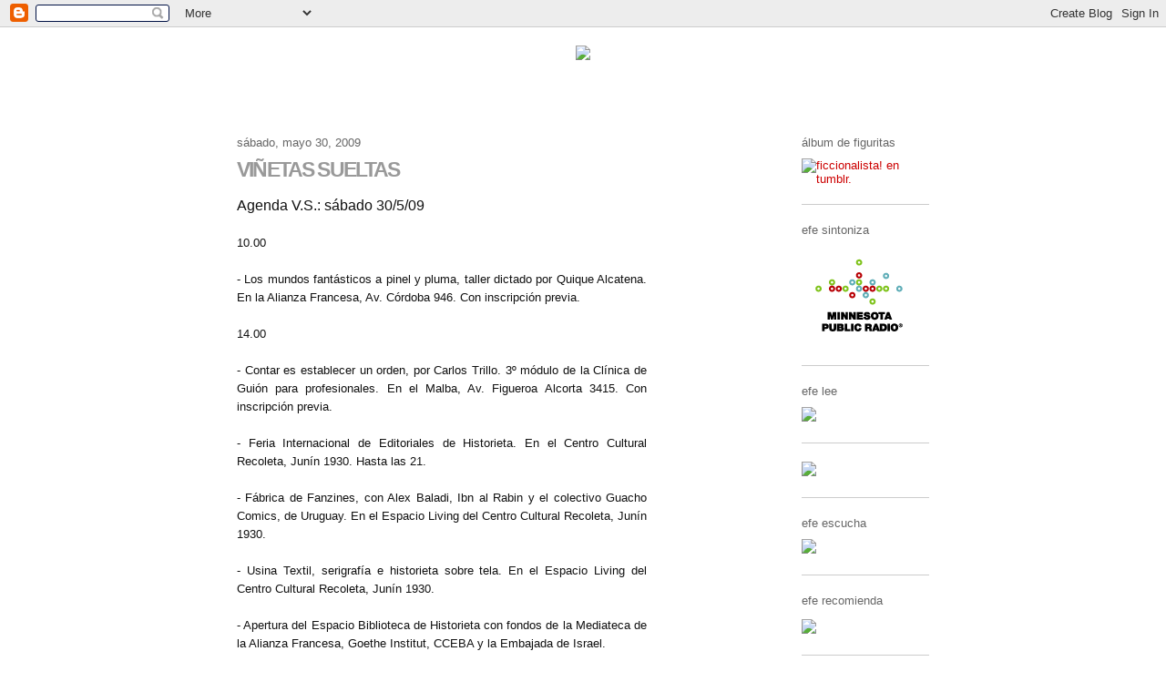

--- FILE ---
content_type: text/html; charset=UTF-8
request_url: https://ficcionalista.blogspot.com/2009/05/
body_size: 12905
content:
<!DOCTYPE html PUBLIC "-//W3C//DTD XHTML 1.0 Strict//EN" "http://www.w3.org/TR/xhtml1/DTD/xhtml1-strict.dtd">

<html xmlns="http://www.w3.org/1999/xhtml" xml:lang="es" lang="es">
<head>
  <title>ficcionalista!: mayo 2009</title>
<link rel="shortcut icon" href="http://sites.google.com/site/ficcionalista/myicon.png" />



  <script type="text/javascript">(function() { (function(){function b(g){this.t={};this.tick=function(h,m,f){var n=f!=void 0?f:(new Date).getTime();this.t[h]=[n,m];if(f==void 0)try{window.console.timeStamp("CSI/"+h)}catch(q){}};this.getStartTickTime=function(){return this.t.start[0]};this.tick("start",null,g)}var a;if(window.performance)var e=(a=window.performance.timing)&&a.responseStart;var p=e>0?new b(e):new b;window.jstiming={Timer:b,load:p};if(a){var c=a.navigationStart;c>0&&e>=c&&(window.jstiming.srt=e-c)}if(a){var d=window.jstiming.load;
c>0&&e>=c&&(d.tick("_wtsrt",void 0,c),d.tick("wtsrt_","_wtsrt",e),d.tick("tbsd_","wtsrt_"))}try{a=null,window.chrome&&window.chrome.csi&&(a=Math.floor(window.chrome.csi().pageT),d&&c>0&&(d.tick("_tbnd",void 0,window.chrome.csi().startE),d.tick("tbnd_","_tbnd",c))),a==null&&window.gtbExternal&&(a=window.gtbExternal.pageT()),a==null&&window.external&&(a=window.external.pageT,d&&c>0&&(d.tick("_tbnd",void 0,window.external.startE),d.tick("tbnd_","_tbnd",c))),a&&(window.jstiming.pt=a)}catch(g){}})();window.tickAboveFold=function(b){var a=0;if(b.offsetParent){do a+=b.offsetTop;while(b=b.offsetParent)}b=a;b<=750&&window.jstiming.load.tick("aft")};var k=!1;function l(){k||(k=!0,window.jstiming.load.tick("firstScrollTime"))}window.addEventListener?window.addEventListener("scroll",l,!1):window.attachEvent("onscroll",l);
 })();</script><script type="text/javascript">function a(){var b=window.location.href,c=b.split("?");switch(c.length){case 1:return b+"?m=1";case 2:return c[1].search("(^|&)m=")>=0?null:b+"&m=1";default:return null}}var d=navigator.userAgent;if(d.indexOf("Mobile")!=-1&&d.indexOf("WebKit")!=-1&&d.indexOf("iPad")==-1||d.indexOf("Opera Mini")!=-1||d.indexOf("IEMobile")!=-1){var e=a();e&&window.location.replace(e)};
</script><meta http-equiv="Content-Type" content="text/html; charset=UTF-8" />
<meta name="generator" content="Blogger" />
<link rel="icon" type="image/vnd.microsoft.icon" href="https://www.blogger.com/favicon.ico"/>
<link rel="alternate" type="application/atom+xml" title="ficcionalista! - Atom" href="https://ficcionalista.blogspot.com/feeds/posts/default" />
<link rel="alternate" type="application/rss+xml" title="ficcionalista! - RSS" href="https://ficcionalista.blogspot.com/feeds/posts/default?alt=rss" />
<link rel="service.post" type="application/atom+xml" title="ficcionalista! - Atom" href="https://www.blogger.com/feeds/6483324/posts/default" />
<link rel="stylesheet" type="text/css" href="https://www.blogger.com/static/v1/v-css/1601750677-blog_controls.css"/>
<link rel="stylesheet" type="text/css" href="https://www.blogger.com/dyn-css/authorization.css?targetBlogID=6483324&zx=0711ab86-20f7-4728-816b-843b91675c04"/>


  <style type="text/css">
/*
-----------------------------------------------
Blogger Template Style
Name:     Minima
Designer: Douglas Bowman
URL:      www.stopdesign.com
Date:     26 Feb 2004
----------------------------------------------- */


body {
  background:#fff;
  margin:0;
  padding:40px 20px;
  font:12pt Helvetica,Arial,Sans-serif;
  text-align:center;
  color:#111;
  font-size/* */:/**/10pt;
  font-size: /**/10pt;
  }
a:link {
  color:#cc0000;
  text-decoration:none;
  }
a:visited {
  color:#aaaaaa;
  text-decoration:none;
  }
a:hover {
  color:#cc0000;
  text-decoration:underline;
  }
a img {
  border-width:0;
  }


/* Header
----------------------------------------------- */
<!-- #header {
  width:760px;
  margin:0 auto 10px;
  }
#blog-title {
  margin:0px 0px 0;
  padding:20px 20px .25em;
  font-size:10%;
  color:#fff;
  }
#blog-title a {
  color:#666;
  text-decoration:none;
  }
#blog-title a:hover {
  color:#ccc;
  }
#description {
  margin:0 5px 5px;
  padding:0 20px 20px;
  max-width:100px;
  font:10%/1.4em "Helvetica",Helvetica,Arial,Sans-serif;
  letter-spacing:.2em;
  color:#fff;
  } -->

/* Content
----------------------------------------------- */
#content {
  width:760px;
  margin:0 auto;
  padding:50px;
  text-align:left;
  }
#main {
  width:450px;
  float:left;
  }
#sidebar {
  width:140px;
  float:right;
  }


/* Headings
----------------------------------------------- */
h2 {
  margin:1.5em 0 .75em;
  font:100% "Helvetica",Helvetica,Arial,Verdana,Sans-serif;
  color:#666666;
  }

h6 {
  margin:1.5em 0 .75em;
  font:85% "Helvetica",Helvetica,Arial,Verdana,Sans-serif;
  color:#666;
  }

/* Posts
----------------------------------------------- */
.date-header {
  margin:1.5em 0 .5em;
  }
.post {
  margin:.5em 0 1.5em;
  border-bottom:1px solid #ccc;
  padding-bottom:1.5em;
  font-size:95%;
  }
.post-title {
  margin:.25em 0 0;
  padding:0 0 4px;
  font-size:180%;
  font-weight:bold;
  text-transform: uppercase;
  letter-spacing:-0.08em;
  line-height:1.4em;
  color:#000;
  }
.post-title a, .post-title a:visited, .post-title strong {
  display:block;
  text-decoration:none;
  color:#999;
  font-weight:bold;
  }
.post-title strong, .post-title a:hover {
  color:#333;
  }
.post div {
  margin:0 0 .75em;
  line-height:1.6em;
  text-align:justify;
  } 
p.post-footer {
  margin:-.25em 0 0;
  color:#ccc;
  }
.post-footer em, .comment-link {
  font:100%/1.4em "Helvetica",Helvetica,Arial,Sans-serif;
  }
.post-footer em {
  font-style:normal;
  color:#999;
  margin-right:.6em;
  }
.comment-link {
  margin-left:.6em;
  }
.post img {
  padding:4px;
  border:1px solid #fff;
  }
.post blockquote {
  margin:1em 20px;
  }
.post blockquote p {
  margin:.75em 0;
  }


/* Comments
----------------------------------------------- */
#comments h4 {
  margin:1em 0;
  font:bold 78%/1.6em "Helvetica",Helvetica,Arial,Sans-serif;
  letter-spacing:.2em;
  color:#999;
  }
#comments h4 strong {
  font-size:130%;
  }
#comments-block {
  margin:1em 0 1.5em;
  line-height:1.6em;
  }
#comments-block dt {
  margin:.5em 0;
  }
#comments-block dd {
  margin:.25em 0 0;
  }
#comments-block dd.comment-timestamp {
  margin:-.25em 0 2em;
  font:78%/1.4em "Helvetica",Helvetica,Arial,Sans-serif;
  letter-spacing:.1em;
  }
#comments-block dd p {
  margin:0 0 .75em;
  }
.deleted-comment {
  font-style:italic;
  color:gray;
  }


/* Sidebar Content
----------------------------------------------- */
#sidebar ul {
  margin:0 0 1.5em;
  padding:0 0 1.5em;
  border-bottom:1px solid #ccc;
  list-style:none;
  }
#sidebar li {
  margin:0;
  padding:0 0 .25em 15px;
  text-indent:-15px;
  text-align:right;
  line-height:1.5em;
  font-size:80%;
  }
#sidebar p {
  color:#666;
  line-height:1.5em;
  }


/* Footer
----------------------------------------------- */
#footer {
  width:760px;
  clear:both;
  margin:0 auto;
  }

#footer hr {
  display:none;
  }
#footer p {
  margin:0;
  padding-top:15px;
  font:90%/1.6em "Helvetica",Helvetica,Arial,Sans-serif;
  letter-spacing:.1em;
  }
  </style>

<meta name='google-adsense-platform-account' content='ca-host-pub-1556223355139109'/>
<meta name='google-adsense-platform-domain' content='blogspot.com'/>
<!-- --><style type="text/css">@import url(//www.blogger.com/static/v1/v-css/navbar/3334278262-classic.css);
div.b-mobile {display:none;}
</style>

</head>

<body><script type="text/javascript">
    function setAttributeOnload(object, attribute, val) {
      if(window.addEventListener) {
        window.addEventListener('load',
          function(){ object[attribute] = val; }, false);
      } else {
        window.attachEvent('onload', function(){ object[attribute] = val; });
      }
    }
  </script>
<div id="navbar-iframe-container"></div>
<script type="text/javascript" src="https://apis.google.com/js/platform.js"></script>
<script type="text/javascript">
      gapi.load("gapi.iframes:gapi.iframes.style.bubble", function() {
        if (gapi.iframes && gapi.iframes.getContext) {
          gapi.iframes.getContext().openChild({
              url: 'https://www.blogger.com/navbar/6483324?origin\x3dhttps://ficcionalista.blogspot.com',
              where: document.getElementById("navbar-iframe-container"),
              id: "navbar-iframe"
          });
        }
      });
    </script>

<script src="//www.google-analytics.com/urchin.js" type="text/javascript">
</script>
<script type="text/javascript">
_uacct = "UA-2968000-1";
urchinTracker();
</script>

<div id="header">
  <a href="http://ficcionalista.blogspot.com"><img src="https://lh3.googleusercontent.com/blogger_img_proxy/AEn0k_vAV799e4VNPRlGDyZfAjP1XC4zwK-N6qFx0kwIdEbEG4lyIYFETgxX0zmwObazYxUl3tT_0gfzKFRkdxAlxRE1l01QockPC42xyyiBJe6lpx_LtMYDNUugh7xpEsI=s0-d" border="0"></a>
</div>

<!-- Begin #content -->
<div id="content">

<!-- Begin #main -->
<div id="main"><div id="main2">



    
  <h2 class="date-header">sábado, mayo 30, 2009</h2>
  

  
     
  <!-- Begin .post -->
  <div class="post"><a name="2241855887233498136"></a>
         
    <h3 class="post-title">
	 <a href="http://www.vinetas-sueltas.com.ar/" title="link externo">
	 Viñetas Sueltas
	 </a>
    </h3>
    

	         <div class="post-body">
	<div>
      <div style="clear:both;"></div><span style="font-size:130%;">Agenda V.S.: sábado 30/5/09</span><br /><br />10.00<br /><br />- Los mundos fantásticos a pinel y pluma, taller dictado por Quique Alcatena. En la Alianza Francesa, Av. Córdoba 946. Con inscripción previa.<br /><br />14.00<br /><br />- Contar es establecer un orden, por Carlos Trillo. 3º módulo de la Clínica de Guión para profesionales. En el Malba, Av. Figueroa Alcorta 3415. Con inscripción previa.<br /><br />- Feria Internacional de Editoriales de Historieta. En el Centro Cultural Recoleta, Junín 1930. Hasta las 21.<br /><br />- Fábrica de Fanzines, con Alex Baladi, Ibn al Rabin y el colectivo Guacho Comics, de Uruguay. En el Espacio Living del Centro Cultural Recoleta, Junín 1930.<br /><br />- Usina Textil, serigrafía e historieta sobre tela. En el Espacio Living del Centro Cultural Recoleta, Junín 1930.<br /><br />- Apertura del Espacio Biblioteca de Historieta con fondos de la Mediateca de la Alianza Francesa, Goethe Institut, CCEBA y la Embajada de Israel.<br /><br /><span style="color: rgb(204, 0, 0);">15.00</span><br /><br /><span style="color: rgb(204, 0, 0);">- Charla Historia en la historieta, con Rodolfo Santullo, Max Aguirre y Etienne Davodeau, modera Pablo Manzotti. En el Cedip del Centro Cultural Recoleta, Junín 1930.</span><br /><br />16.30<br /><br />- Presentación de Traición, y Aquí Mismo, de la editorial Loco Rabia. Con los autores. En el Espacio Presentaciones del Centro Cultural Recoleta, Junín 1930.<br /><br />17.00<br /><br />- Proyección de los documentales sobre Hugo Pratt y Alberto Breccia de Juan Sasturain, junto a cortos de animación independientes. En el Cedip del Centro Cultural Recoleta, Junín 1930.<br /><br />- Presentación de Ábreme y Don Quijote, de la editorial Moebius. Con los autores. En el Espacio Presentaciones del Centro Cultural Recoleta, Junín 1930.<br /><br />17.30<br /><br />- Presentación de Los ojos de la pantera, de Horacio Lalia. El autor dibujarça en vivo. En el Espacio Presentaciones del Centro Cultural Recoleta, Junín 1930.<br /><br />19.00<br /><br />- Charla Carlos Trillo y sus dibujantes, con el guionista, Cacho Mandrafina y Pablo Túnica, modera Iván Lomsacov. En el Cedip del Centro Cultural Recoleta, Junín 1930.<br /><br />22.00<br /><br />- Noche de películas. En el Auditorio del Malba, Av. Figueroa Alcorta 3415.<br /><br /><p style="font-size: 10px;">  <a href="http://posterous.com/">Posted via email</a>   from <a href="http://ficcionalista.posterous.com/vinetas-sueltas">ficcionalista's posterous</a>  </p><div style="clear:both; padding-bottom:0.25em"></div><p class="blogger-labels">Etiquetas: <a rel='tag' href="http://ficcionalista.blogspot.com/search/label/amigos">amigos</a>, <a rel='tag' href="http://ficcionalista.blogspot.com/search/label/historietas">historietas</a></p>
    </div>
    </div>
    
    <p class="post-footer">
      <a href="http://ficcionalista.blogspot.com/2009/05/vinetas-sueltas.html" title="link permanente">#</a><em> arriesgado por <a href="mailto:ficcionalista@gmail.com" title="enviar un mail a ficcionalista!">efe</a> a las 13:05</em>
      

         <a class="comment-link" href="https://www.blogger.com/comment/fullpage/post/6483324/2241855887233498136" onclick="window.open('https://www.blogger.com/comment/fullpage/post/6483324/2241855887233498136', 'bloggerPopup', 'toolbar=0,scrollbars=1,location=0,statusbar=1,menubar=0,resizable=1,width=400,height=450');return false;">1 comentario(s)</a>

        <span class="item-action"><a href="https://www.blogger.com/email-post/6483324/2241855887233498136" title="Enviar la entrada por correo electrónico"><img class="icon-action" alt="" src="https://resources.blogblog.com/img/icon18_email.gif" height="13" width="18"/></a></span><span class="item-control blog-admin pid-2068848127"><a style="border:none;" href="https://www.blogger.com/post-edit.g?blogID=6483324&postID=2241855887233498136&from=pencil" title="Editar entrada"><img class="icon-action" alt="" src="https://resources.blogblog.com/img/icon18_edit_allbkg.gif" height="18" width="18"></a></span>
    </p>
  
  </div>
  <!-- End .post -->
  
  
  
  <!-- Begin #comments -->
 

  <!-- End #comments -->
  <!--
<div id="dew">
<object classid="clsid:d27cdb6e-ae6d-11cf-96b8-444553540000" codebase="http://fpdownload.macromedia.com/pub/shockwave/cabs/flash/swflash.cab#version=7,0,0,0" width="450" height="337" id="dewplayer" align="middle"><param name="allowScriptAccess" value="sameDomain" /><param name="movie" value="dewslider4.swf?img=http://ar.geocities.com/ficcionalista/lee.jpg, http://ar.geocities.com/ficcionalista/escucha.jpg, http://ar.geocities.com/ficcionalista/recomienda.jpg&amp;timer=5&amp;showbuttons=1" /><param name="quality" value="high" /><embed src="dewslider4.swf?img=http://ar.geocities.com/ficcionalista/lee.jpg, http://ar.geocities.com/ficcionalista/escucha.jpg, http://ar.geocities.com/ficcionalista/recomienda.jpg&amp;timer=5&amp;showbuttons=1" quality="high" width="450" height="337" name="dewplayer" align="middle" allowScriptAccess="sameDomain" type="application/x-shockwave-flash" pluginspage="http://www.macromedia.com/go/getflashplayer"></embed></object>
</div>
  -->


    
  <h2 class="date-header">miércoles, mayo 27, 2009</h2>
  

  
     
  <!-- Begin .post -->
  <div class="post"><a name="8946184957906893626"></a>
         
    <h3 class="post-title">
	 
	 probando posterous
	 
    </h3>
    

	         <div class="post-body">
	<div>
      <div style="clear:both;"></div>
primera prueba para ver si, en un solo acto, se puede postear en todos lados. <br />&nbsp;<br />a ver si sale...<p style="font-size: 10px;">  <a href="http://posterous.com">Posted via email</a>   from <a href="http://ficcionalista.posterous.com/probando-posterous-28">ficcionalista's posterous</a>  </p>  <div style="clear:both; padding-bottom:0.25em"></div>
    </div>
    </div>
    
    <p class="post-footer">
      <a href="http://ficcionalista.blogspot.com/2009/05/probando-posterous.html" title="link permanente">#</a><em> arriesgado por <a href="mailto:ficcionalista@gmail.com" title="enviar un mail a ficcionalista!">efe</a> a las 22:05</em>
      

         <a class="comment-link" href="https://www.blogger.com/comment/fullpage/post/6483324/8946184957906893626" onclick="window.open('https://www.blogger.com/comment/fullpage/post/6483324/8946184957906893626', 'bloggerPopup', 'toolbar=0,scrollbars=1,location=0,statusbar=1,menubar=0,resizable=1,width=400,height=450');return false;">0 comentario(s)</a>

        <span class="item-action"><a href="https://www.blogger.com/email-post/6483324/8946184957906893626" title="Enviar la entrada por correo electrónico"><img class="icon-action" alt="" src="https://resources.blogblog.com/img/icon18_email.gif" height="13" width="18"/></a></span><span class="item-control blog-admin pid-2068848127"><a style="border:none;" href="https://www.blogger.com/post-edit.g?blogID=6483324&postID=8946184957906893626&from=pencil" title="Editar entrada"><img class="icon-action" alt="" src="https://resources.blogblog.com/img/icon18_edit_allbkg.gif" height="18" width="18"></a></span>
    </p>
  
  </div>
  <!-- End .post -->
  
  
  
  <!-- Begin #comments -->
 

  <!-- End #comments -->
  <!--
<div id="dew">
<object classid="clsid:d27cdb6e-ae6d-11cf-96b8-444553540000" codebase="http://fpdownload.macromedia.com/pub/shockwave/cabs/flash/swflash.cab#version=7,0,0,0" width="450" height="337" id="dewplayer" align="middle"><param name="allowScriptAccess" value="sameDomain" /><param name="movie" value="dewslider4.swf?img=http://ar.geocities.com/ficcionalista/lee.jpg, http://ar.geocities.com/ficcionalista/escucha.jpg, http://ar.geocities.com/ficcionalista/recomienda.jpg&amp;timer=5&amp;showbuttons=1" /><param name="quality" value="high" /><embed src="dewslider4.swf?img=http://ar.geocities.com/ficcionalista/lee.jpg, http://ar.geocities.com/ficcionalista/escucha.jpg, http://ar.geocities.com/ficcionalista/recomienda.jpg&amp;timer=5&amp;showbuttons=1" quality="high" width="450" height="337" name="dewplayer" align="middle" allowScriptAccess="sameDomain" type="application/x-shockwave-flash" pluginspage="http://www.macromedia.com/go/getflashplayer"></embed></object>
</div>
  -->


    
  <h2 class="date-header">lunes, mayo 25, 2009</h2>
  

  
     
  <!-- Begin .post -->
  <div class="post"><a name="4753169936748580105"></a>
         
    <h3 class="post-title">
	 
	 <i>BRAINWASHING IS PRO</i>
	 
    </h3>
    

	         <div class="post-body">
	<div>
      <div style="clear:both;"></div><blockquote>"¿Qué debe responder un militante si un vecino no muy Pro cuestiona que el gobierno porteño sólo se dedica a tapar los baches? Página 20 del manual: "Estamos haciendo muchas transformaciones de fondo que no se ven, pero son fundamentales", debe decir.<br /><br />¿Y si alguien acusa a Macri de ser un vago? Todo tiene su respuesta: "Mauricio le dedica más horas que cualquier otra persona a su trabajo. Arranca muy temprano y se va bien tarde; lleva personalmente un control muy exhaustivo de la gestión", es la respuesta correcta. Página 21."</blockquote><br />Increíble hasta para <a href="http://www.lanacion.com.ar/1131623" target="_blank">LA NACION</a>.<div style="clear:both; padding-bottom:0.25em"></div><p class="blogger-labels">Etiquetas: <a rel='tag' href="http://ficcionalista.blogspot.com/search/label/medios">medios</a>, <a rel='tag' href="http://ficcionalista.blogspot.com/search/label/politicas">politicas</a></p>
    </div>
    </div>
    
    <p class="post-footer">
      <a href="http://ficcionalista.blogspot.com/2009/05/brainwashing-is-pro.html" title="link permanente">#</a><em> arriesgado por <a href="mailto:ficcionalista@gmail.com" title="enviar un mail a ficcionalista!">efe</a> a las 09:44</em>
      

         <a class="comment-link" href="https://www.blogger.com/comment/fullpage/post/6483324/4753169936748580105" onclick="window.open('https://www.blogger.com/comment/fullpage/post/6483324/4753169936748580105', 'bloggerPopup', 'toolbar=0,scrollbars=1,location=0,statusbar=1,menubar=0,resizable=1,width=400,height=450');return false;">1 comentario(s)</a>

        <span class="item-action"><a href="https://www.blogger.com/email-post/6483324/4753169936748580105" title="Enviar la entrada por correo electrónico"><img class="icon-action" alt="" src="https://resources.blogblog.com/img/icon18_email.gif" height="13" width="18"/></a></span><span class="item-control blog-admin pid-2068848127"><a style="border:none;" href="https://www.blogger.com/post-edit.g?blogID=6483324&postID=4753169936748580105&from=pencil" title="Editar entrada"><img class="icon-action" alt="" src="https://resources.blogblog.com/img/icon18_edit_allbkg.gif" height="18" width="18"></a></span>
    </p>
  
  </div>
  <!-- End .post -->
  
  
  
  <!-- Begin #comments -->
 

  <!-- End #comments -->
  <!--
<div id="dew">
<object classid="clsid:d27cdb6e-ae6d-11cf-96b8-444553540000" codebase="http://fpdownload.macromedia.com/pub/shockwave/cabs/flash/swflash.cab#version=7,0,0,0" width="450" height="337" id="dewplayer" align="middle"><param name="allowScriptAccess" value="sameDomain" /><param name="movie" value="dewslider4.swf?img=http://ar.geocities.com/ficcionalista/lee.jpg, http://ar.geocities.com/ficcionalista/escucha.jpg, http://ar.geocities.com/ficcionalista/recomienda.jpg&amp;timer=5&amp;showbuttons=1" /><param name="quality" value="high" /><embed src="dewslider4.swf?img=http://ar.geocities.com/ficcionalista/lee.jpg, http://ar.geocities.com/ficcionalista/escucha.jpg, http://ar.geocities.com/ficcionalista/recomienda.jpg&amp;timer=5&amp;showbuttons=1" quality="high" width="450" height="337" name="dewplayer" align="middle" allowScriptAccess="sameDomain" type="application/x-shockwave-flash" pluginspage="http://www.macromedia.com/go/getflashplayer"></embed></object>
</div>
  -->


    
  <h2 class="date-header">jueves, mayo 21, 2009</h2>
  

  
     
  <!-- Begin .post -->
  <div class="post"><a name="2807243850654409329"></a>
         
    <h3 class="post-title">
	 
	 UNA CENSURA ARGENTINA PARA LOS PROBLEMAS DE LOS ARGENTINOS
	 
    </h3>
    

	         <div class="post-body">
	<div>
      <div style="clear:both;"></div><a href="http://mundo-perverso.blogspot.com/2009/05/la-tercera-es-la-vencida-vuelve-la.html">La tercera es la vencida: vuelve la censura de Grupo Clarín a Mundo Perverso</a><br /><br />ficcionalista! se solidariza con <a href="http://mundo-perverso.blogspot.com">Mundo Perverso</a>, un verdadero medio de comunicación en el que uno se puede enterar de cosas serias y no de las pelotudeces que "el gran diario argentino" nos quiere hacer creer cada día.<div style="clear:both; padding-bottom:0.25em"></div><p class="blogger-labels">Etiquetas: <a rel='tag' href="http://ficcionalista.blogspot.com/search/label/blogs">blogs</a>, <a rel='tag' href="http://ficcionalista.blogspot.com/search/label/medios">medios</a>, <a rel='tag' href="http://ficcionalista.blogspot.com/search/label/mierdas">mierdas</a></p>
    </div>
    </div>
    
    <p class="post-footer">
      <a href="http://ficcionalista.blogspot.com/2009/05/una-censura-argentina-para-los.html" title="link permanente">#</a><em> arriesgado por <a href="mailto:ficcionalista@gmail.com" title="enviar un mail a ficcionalista!">efe</a> a las 17:48</em>
      

         <a class="comment-link" href="https://www.blogger.com/comment/fullpage/post/6483324/2807243850654409329" onclick="window.open('https://www.blogger.com/comment/fullpage/post/6483324/2807243850654409329', 'bloggerPopup', 'toolbar=0,scrollbars=1,location=0,statusbar=1,menubar=0,resizable=1,width=400,height=450');return false;">0 comentario(s)</a>

        <span class="item-action"><a href="https://www.blogger.com/email-post/6483324/2807243850654409329" title="Enviar la entrada por correo electrónico"><img class="icon-action" alt="" src="https://resources.blogblog.com/img/icon18_email.gif" height="13" width="18"/></a></span><span class="item-control blog-admin pid-2068848127"><a style="border:none;" href="https://www.blogger.com/post-edit.g?blogID=6483324&postID=2807243850654409329&from=pencil" title="Editar entrada"><img class="icon-action" alt="" src="https://resources.blogblog.com/img/icon18_edit_allbkg.gif" height="18" width="18"></a></span>
    </p>
  
  </div>
  <!-- End .post -->
  
  
  
  <!-- Begin #comments -->
 

  <!-- End #comments -->
  <!--
<div id="dew">
<object classid="clsid:d27cdb6e-ae6d-11cf-96b8-444553540000" codebase="http://fpdownload.macromedia.com/pub/shockwave/cabs/flash/swflash.cab#version=7,0,0,0" width="450" height="337" id="dewplayer" align="middle"><param name="allowScriptAccess" value="sameDomain" /><param name="movie" value="dewslider4.swf?img=http://ar.geocities.com/ficcionalista/lee.jpg, http://ar.geocities.com/ficcionalista/escucha.jpg, http://ar.geocities.com/ficcionalista/recomienda.jpg&amp;timer=5&amp;showbuttons=1" /><param name="quality" value="high" /><embed src="dewslider4.swf?img=http://ar.geocities.com/ficcionalista/lee.jpg, http://ar.geocities.com/ficcionalista/escucha.jpg, http://ar.geocities.com/ficcionalista/recomienda.jpg&amp;timer=5&amp;showbuttons=1" quality="high" width="450" height="337" name="dewplayer" align="middle" allowScriptAccess="sameDomain" type="application/x-shockwave-flash" pluginspage="http://www.macromedia.com/go/getflashplayer"></embed></object>
</div>
  -->


    
  <h2 class="date-header">martes, mayo 19, 2009</h2>
  

  
     
  <!-- Begin .post -->
  <div class="post"><a name="816082951361701068"></a>
         
    <h3 class="post-title">
	 
	 LOGICA
	 
    </h3>
    

	         <div class="post-body">
	<div>
      <div style="clear:both;"></div><blockquote style="color: rgb(153, 153, 153);font-family:georgia;" ><span style="font-size:180%;">"La prohibición conceptual a contradecirse procede de la creencia en que podemos formar conceptos y en que un concepto no sólo denomina lo verdadero de una cosa, sino que lo atrapa... De hecho, la lógica (como la geometría y la aritmética) sólo trata de verdades ficticias que nosotros hemos creado. La lógica es el intento de comprender el mundo real según un esquema del ser puesto por nosotros mismos, de hacerlo más exacto, formulable para nosotros, calculable..."</span></blockquote><br /><div style="text-align: right;">Friedrich Nietzsche, NF (1887), KSA 12, 9[97]<br /></div><div style="clear:both; padding-bottom:0.25em"></div><p class="blogger-labels">Etiquetas: <a rel='tag' href="http://ficcionalista.blogspot.com/search/label/nietzscheanas">nietzscheanas</a>, <a rel='tag' href="http://ficcionalista.blogspot.com/search/label/saberes">saberes</a></p>
    </div>
    </div>
    
    <p class="post-footer">
      <a href="http://ficcionalista.blogspot.com/2009/05/la-prohibicion-conceptual-contradecirse.html" title="link permanente">#</a><em> arriesgado por <a href="mailto:ficcionalista@gmail.com" title="enviar un mail a ficcionalista!">efe</a> a las 18:12</em>
      

         <a class="comment-link" href="https://www.blogger.com/comment/fullpage/post/6483324/816082951361701068" onclick="window.open('https://www.blogger.com/comment/fullpage/post/6483324/816082951361701068', 'bloggerPopup', 'toolbar=0,scrollbars=1,location=0,statusbar=1,menubar=0,resizable=1,width=400,height=450');return false;">1 comentario(s)</a>

        <span class="item-action"><a href="https://www.blogger.com/email-post/6483324/816082951361701068" title="Enviar la entrada por correo electrónico"><img class="icon-action" alt="" src="https://resources.blogblog.com/img/icon18_email.gif" height="13" width="18"/></a></span><span class="item-control blog-admin pid-2068848127"><a style="border:none;" href="https://www.blogger.com/post-edit.g?blogID=6483324&postID=816082951361701068&from=pencil" title="Editar entrada"><img class="icon-action" alt="" src="https://resources.blogblog.com/img/icon18_edit_allbkg.gif" height="18" width="18"></a></span>
    </p>
  
  </div>
  <!-- End .post -->
  
  
  
  <!-- Begin #comments -->
 

  <!-- End #comments -->
  <!--
<div id="dew">
<object classid="clsid:d27cdb6e-ae6d-11cf-96b8-444553540000" codebase="http://fpdownload.macromedia.com/pub/shockwave/cabs/flash/swflash.cab#version=7,0,0,0" width="450" height="337" id="dewplayer" align="middle"><param name="allowScriptAccess" value="sameDomain" /><param name="movie" value="dewslider4.swf?img=http://ar.geocities.com/ficcionalista/lee.jpg, http://ar.geocities.com/ficcionalista/escucha.jpg, http://ar.geocities.com/ficcionalista/recomienda.jpg&amp;timer=5&amp;showbuttons=1" /><param name="quality" value="high" /><embed src="dewslider4.swf?img=http://ar.geocities.com/ficcionalista/lee.jpg, http://ar.geocities.com/ficcionalista/escucha.jpg, http://ar.geocities.com/ficcionalista/recomienda.jpg&amp;timer=5&amp;showbuttons=1" quality="high" width="450" height="337" name="dewplayer" align="middle" allowScriptAccess="sameDomain" type="application/x-shockwave-flash" pluginspage="http://www.macromedia.com/go/getflashplayer"></embed></object>
</div>
  -->


    
  <h2 class="date-header">domingo, mayo 17, 2009</h2>
  

  
     
  <!-- Begin .post -->
  <div class="post"><a name="5979195199108331340"></a>
         
    <h3 class="post-title">
	 
	 TWITTER
	 
    </h3>
    

	         <div class="post-body">
	<div>
      <div style="clear:both;"></div>Cualquier pelotudo tiene un <a href="http://twitter.com/ficcionalista">twitter</a>. <br /><br /><span style="font-weight:bold;">ficcionalista!</span> se suma a esa lista interminable.<div style="clear:both; padding-bottom:0.25em"></div><p class="blogger-labels">Etiquetas: <a rel='tag' href="http://ficcionalista.blogspot.com/search/label/pelotudeces">pelotudeces</a>, <a rel='tag' href="http://ficcionalista.blogspot.com/search/label/twitter">twitter</a>, <a rel='tag' href="http://ficcionalista.blogspot.com/search/label/web%202.0">web 2.0</a></p>
    </div>
    </div>
    
    <p class="post-footer">
      <a href="http://ficcionalista.blogspot.com/2009/05/twitter.html" title="link permanente">#</a><em> arriesgado por <a href="mailto:ficcionalista@gmail.com" title="enviar un mail a ficcionalista!">efe</a> a las 23:10</em>
      

         <a class="comment-link" href="https://www.blogger.com/comment/fullpage/post/6483324/5979195199108331340" onclick="window.open('https://www.blogger.com/comment/fullpage/post/6483324/5979195199108331340', 'bloggerPopup', 'toolbar=0,scrollbars=1,location=0,statusbar=1,menubar=0,resizable=1,width=400,height=450');return false;">2 comentario(s)</a>

        <span class="item-action"><a href="https://www.blogger.com/email-post/6483324/5979195199108331340" title="Enviar la entrada por correo electrónico"><img class="icon-action" alt="" src="https://resources.blogblog.com/img/icon18_email.gif" height="13" width="18"/></a></span><span class="item-control blog-admin pid-2068848127"><a style="border:none;" href="https://www.blogger.com/post-edit.g?blogID=6483324&postID=5979195199108331340&from=pencil" title="Editar entrada"><img class="icon-action" alt="" src="https://resources.blogblog.com/img/icon18_edit_allbkg.gif" height="18" width="18"></a></span>
    </p>
  
  </div>
  <!-- End .post -->
  
  
  
  <!-- Begin #comments -->
 

  <!-- End #comments -->
  <!--
<div id="dew">
<object classid="clsid:d27cdb6e-ae6d-11cf-96b8-444553540000" codebase="http://fpdownload.macromedia.com/pub/shockwave/cabs/flash/swflash.cab#version=7,0,0,0" width="450" height="337" id="dewplayer" align="middle"><param name="allowScriptAccess" value="sameDomain" /><param name="movie" value="dewslider4.swf?img=http://ar.geocities.com/ficcionalista/lee.jpg, http://ar.geocities.com/ficcionalista/escucha.jpg, http://ar.geocities.com/ficcionalista/recomienda.jpg&amp;timer=5&amp;showbuttons=1" /><param name="quality" value="high" /><embed src="dewslider4.swf?img=http://ar.geocities.com/ficcionalista/lee.jpg, http://ar.geocities.com/ficcionalista/escucha.jpg, http://ar.geocities.com/ficcionalista/recomienda.jpg&amp;timer=5&amp;showbuttons=1" quality="high" width="450" height="337" name="dewplayer" align="middle" allowScriptAccess="sameDomain" type="application/x-shockwave-flash" pluginspage="http://www.macromedia.com/go/getflashplayer"></embed></object>
</div>
  -->


    
  <h2 class="date-header">viernes, mayo 15, 2009</h2>
  

  
     
  <!-- Begin .post -->
  <div class="post"><a name="3999811607717622682"></a>
         
    <h3 class="post-title">
	 <a href="http://ficcionalista.blogspot.com/2009/04/es-o-no-es.html" title="link externo">
	 ¿ES... O NO ES?
	 </a>
    </h3>
    

	         <div class="post-body">
	<div>
      <div style="clear:both;"></div><div style="text-align: right;"><span style="font-size:85%;">posteado originalmente por Eduardo Real<br />en <a href="http://centroizquierda.blogspot.com/2009/04/es-o-no-es.html"><span style="font-style: italic;">Apuntes desde la Centroizquierda</span></a><br /></span></div><br /><br /><a onblur="try {parent.deselectBloggerImageGracefully();} catch(e) {}" href="http://farm4.static.flickr.com/3433/3395001481_ecfc011c41_o.jpg"><img style="display:block; margin:0px auto 10px; text-align:center;cursor:pointer; cursor:hand;width: 388px; height: 604px;" src="https://lh3.googleusercontent.com/blogger_img_proxy/AEn0k_veswNl5nHXx6ohn8xY2GbH6sgrdINV2Lw6g-hdpRV9UXzZUJGJ1WRkrGWMaTAeMVncgF2lzuuBx-1R_lb_CS3I9L-viFjn836O47DLPQ7pwHM-59SlBNoW4NFe7iVc3io1CQ=s0-d" border="0" alt=""></a><br /><br />Si ganamos, “Es robo de boletas”<br />Si perdemos, “Es la soberbia”<br />Si crecemos a tasas chinas, “Es viento de cola”<br />Si las Madres son del palo “Es cooptación”<br />Si se enjuicia a los asesinos y torturadores de la dictadura, “Es revanchismo”<br />Si los lugares de veraneo reventaban en Semana Santa, “Es el clima que acompaña”<br />Si no paran de construir edificios, “Es por falta de alternativas de inversión”<br />Si se paran, “Es por falta de un plan anticíclico”<br />Si se estatizan las AFJP, “Es la caja”<br />Si se sinceran las candidaturas que nunca nadie completa, “Es trampa”<br />Si Artear tiene interferencias en el satélite, “Es Neshtor con la budinera”<br />Si no se produce el tan anunciado “Colapso Energético”, “Es el clima benigno”<br />Si el mentado “Aislamiento Internacional” se traduce en 4 cumbres en un mes, “Es Obama que no le da la mano”<br />Si se jubila a un millón ochocientos mil viejitos, “Es clientelismo”<br />Si Neshtor no se abrocha el saco, “Es impresentable”<br />Si Cris se viste a la moda, “Es la Vuitton”<br />Si coparticipamos las retenciones “Es fungible” (aka “Es la caja”)<br />Si no se mandan proyectos de ley al Congreso, “Es la diKtadura”<br />Si se mandan, “Es la escribanía”<br />Si se hace obra pública, “Es coima”<br />Si no se hace, “Es robo”<br />Si no pagamos la deuda, “Es la vergüenza internacional”<br />Si la pagamos, “Es descapitalizarse”<br />Si se reconocen los logros del gobierno “Es un ciber-ñoqui”<br />Si el gobierno critica a la oposición mediática “Es censura”<br />Si mi hijo acaba de comenzar a trabajar (hoy, y en blanco), “Es de culo”<br />Pero si se debate en todo el país el proyecto de la Ley de Medios… “No es momento”<br /><br />¿Saben qué? ¡Váyanse a la recalcada concha de su madre!<br /><br />* Con el inestimable apoyo y mejoramientos de Marcelo (Linearoja)<br /><br /><span style="color: rgb(102, 102, 102);font-size:85%;" ><span style="font-weight: bold; color: rgb(0, 0, 0);">NOTA:</span> ficcionalista! apoya cada punto de lo expuesto por Eduardo. Gracias.</span><div style="clear:both; padding-bottom:0.25em"></div><p class="blogger-labels">Etiquetas: <a rel='tag' href="http://ficcionalista.blogspot.com/search/label/blogs">blogs</a>, <a rel='tag' href="http://ficcionalista.blogspot.com/search/label/pol%C3%ADticas">políticas</a></p>
    </div>
    </div>
    
    <p class="post-footer">
      <a href="http://ficcionalista.blogspot.com/2009/05/es-o-no-es.html" title="link permanente">#</a><em> arriesgado por <a href="mailto:ficcionalista@gmail.com" title="enviar un mail a ficcionalista!">efe</a> a las 23:46</em>
      

         <a class="comment-link" href="https://www.blogger.com/comment/fullpage/post/6483324/3999811607717622682" onclick="window.open('https://www.blogger.com/comment/fullpage/post/6483324/3999811607717622682', 'bloggerPopup', 'toolbar=0,scrollbars=1,location=0,statusbar=1,menubar=0,resizable=1,width=400,height=450');return false;">1 comentario(s)</a>

        <span class="item-action"><a href="https://www.blogger.com/email-post/6483324/3999811607717622682" title="Enviar la entrada por correo electrónico"><img class="icon-action" alt="" src="https://resources.blogblog.com/img/icon18_email.gif" height="13" width="18"/></a></span><span class="item-control blog-admin pid-2068848127"><a style="border:none;" href="https://www.blogger.com/post-edit.g?blogID=6483324&postID=3999811607717622682&from=pencil" title="Editar entrada"><img class="icon-action" alt="" src="https://resources.blogblog.com/img/icon18_edit_allbkg.gif" height="18" width="18"></a></span>
    </p>
  
  </div>
  <!-- End .post -->
  
  
  
  <!-- Begin #comments -->
 

  <!-- End #comments -->
  <!--
<div id="dew">
<object classid="clsid:d27cdb6e-ae6d-11cf-96b8-444553540000" codebase="http://fpdownload.macromedia.com/pub/shockwave/cabs/flash/swflash.cab#version=7,0,0,0" width="450" height="337" id="dewplayer" align="middle"><param name="allowScriptAccess" value="sameDomain" /><param name="movie" value="dewslider4.swf?img=http://ar.geocities.com/ficcionalista/lee.jpg, http://ar.geocities.com/ficcionalista/escucha.jpg, http://ar.geocities.com/ficcionalista/recomienda.jpg&amp;timer=5&amp;showbuttons=1" /><param name="quality" value="high" /><embed src="dewslider4.swf?img=http://ar.geocities.com/ficcionalista/lee.jpg, http://ar.geocities.com/ficcionalista/escucha.jpg, http://ar.geocities.com/ficcionalista/recomienda.jpg&amp;timer=5&amp;showbuttons=1" quality="high" width="450" height="337" name="dewplayer" align="middle" allowScriptAccess="sameDomain" type="application/x-shockwave-flash" pluginspage="http://www.macromedia.com/go/getflashplayer"></embed></object>
</div>
  -->

</div></div>
<!-- End #main -->

<!-- Begin #sidebar -->
<div id="sidebar"><div id="sidebar2">

<h2 class="sidebar-title">álbum de figuritas</h2>

<ul>
  <a href="http://ficcionalista.tumblr.com"><img alt="ficcionalista! en tumblr." src="https://lh3.googleusercontent.com/blogger_img_proxy/AEn0k_uOqZzjFATcDfo01y2xAE6ot0457WXnKjq76_sRlSPgXdwqrHIREkvWWrxZG_MGYgCij2d2lKM04iZYUBQ_IaieYcZcoLR8y3Hc8b8frAgcP8DDOCs=s0-d" border="0"></a>
</ul>
<!--   
<ul>
  <a href="http://lasextaletra.blogspot.com"><img alt="la sexta letra" src="http://sites.google.com/site/ficcionalista/banner5.png" border="0"></a>
</ul>
-->
<h2 class="sidebar-title">efe sintoniza</h2>

<ul>
  <a href="http://minnesota.publicradio.org" target="_blank"><img src="https://lh3.googleusercontent.com/blogger_img_proxy/AEn0k_sbuTynqU2VPMw0aUFloBLtCV9IXnkSFMXa0XV_HoC8Vm3NMYzRXOAqOII5D5Smar-pgQOJUv7thN0oTkSuxkMKvBkRmyUP_UiPQZfghYjpvOBOupGAKlgOALCAV-PpVBOldg=s0-d" border="0"></a>
</ul> 

<p> </p>
 
<h2 class="sidebar-title">efe lee</h2>
    <ul>
			<a href="http://sites.google.com/site/ficcionalista/lee.jpg" target="_blank" ><img width="140" src="https://lh3.googleusercontent.com/blogger_img_proxy/AEn0k_sewUjRgLedyAIcJaYJHirECURFYjn6CXZbzKNa-uqwCZqfQ4C77huRXhjy1TE8esL1a_eOmCoB7j3BEk1HGmpSBJ_Y6DC8tIbKxoypAuT1dAIIRaOe=s0-d"></a>
    </ul>

    <ul>
			<a href="http://sites.google.com/site/ficcionalista/lee.jpg" target="_blank" ><img width="140" src="https://lh3.googleusercontent.com/blogger_img_proxy/AEn0k_u4LsGg6dAs0yXxzanX4FrTd-UbQ8zJM3h9wD-VcNTR5KebIkzHwoFApr283HLAR-0vbqU6N4WISrpzrnARCltbrQNvjbrnMaNgtobuqhyHGejZdOdG=s0-d"></a>
    </ul>
<h2 class="sidebar-title">efe escucha</h2>
    <ul>
    			<a href="http://sites.google.com/site/ficcionalista/escucha.jpg" target="_blank" ><img width="140" src="https://lh3.googleusercontent.com/blogger_img_proxy/AEn0k_v_vTQtt8aOr0jnXabm6AXmo-XWmW-u1yADp58Ew9JNreHLFYGfv79jci9kgTaMzJs00PSZjYAYMbEIJXW2xF2h_0V3npZ8Or9ViMq28nBa0FakSwx6qHHkhA=s0-d"></a>

  </ul>

<h2 class="sidebar-title">efe recomienda</h2>
    <ul>
<p></p>
    			<a href="http://sites.google.com/site/ficcionalista/recomienda.jpg" target="_blank" ><img width="140" src="https://lh3.googleusercontent.com/blogger_img_proxy/AEn0k_sIbxMAlLZBWCKvj0wCtNJKEJhoBkbL4S0GjrpqDrGuPsTwQkJdzkf4qRyjavqZBnRz-dyJZJkyaKX9WmxcYG25VIogbIYfxQbkMNO2jzMojgAkPM80bQJqt2dN=s0-d"></a>
    </ul>
<p></p>
<!--
<ul>
  <h2 class="sidebar-title">top blogs!</h2>
  <a href="http://mundo-perverso.blogspot.com/" target="_blank"><img width="140" alt="" src="http://sites.google.com/site/ficcionalista/top2.jpg" border="0"></a>
</ul>
--> 

  <h2 class="sidebar-title">blogs</h2>
       <ul>
			<li><a href="http://nocheluz.blogspot.com" target="_blank">luz de noche</a></li>
			<li><a href="http://nousabanmorfina.blogspot.com" target="_blank">los muchachos de antes</a></li>
			<li><a href="http://orejasdeconejo.blogspot.com/" target="_blank" >orejas de conejo</a></li>
			<li><a href="http://choripanvirtual.blogspot.com/" target="_blank" >choripán virtual</a></li>
			<li><a href="http://tigreharapiento.blogspot.com/" target="_blank" >tigre harapiento</a></li>
			<li><a href="http://doux-sommeils.blogspot.com/" target="_blank" >si quiero me toco el alma</a></li>
<p> </p>
			<li><a href="http://historietasreales.wordpress.com/" target="_blank" >historietas reales</a></li>
			<li><a href="http://grupobelerofonte.blogspot.com" target="_blank">grupobelerofonte</a></li>
<p> </p>
			<li><a href="http://unabirome.blogspot.com" target="_blank" >unabirome</a></li>
<p> </p>
			<li><a href="http://laculpaesmia.blogspot.com" target="_blank" >la culpa es mía</a></li>
			<li><a href="http://www.amorentintado.com" target="_blank" >amor entintado</a></li>
			<li><a href="http://todolosolido.com.ar/weblog/" target="_blank" >todo lo sólido...</a></li>
<p> </p>
			<li><a href="http://artepolitica.com/" target="_blank">artepolítica</a></li>
			<li><a href="http://mundo-perverso.blogspot.com/" target="_blank">mundo perverso</a></li>
			<li><a href="http://undiaperonista.blogspot.com/" target="_blank">un día peronista</a></li>
			<li><a href="http://labarbarie.com.ar/" target="_blank" >la barbarie</a></li>
			<li><a href="http://desdegambier.blogspot.com/" target="_blank" >blog del ingeniero</a></li>
			<li><a href="http://rambletamble.blogspot.com/" target="_blank" >ramble tamble</a></li>
			<li><a href="http://vidabinaria.blogspot.com/" target="_blank" >mide / no mide</a></li>
			<li><a href="http://elbuensalvaje.blogspot.com/" target="_blank" >el buen salvaje</a></li>
<p> </p>
			<li><a href="http://deanumeros.blogspot.com/" target="_blank" >de a números</a></li>
			<li><a href="http://conejillodeindias.blogspot.com/" target="_blank" >++conejillo.de.indias</a></li>
    </ul>

<!--
<h2 class="sidebar-title">fixTube!</h2>
    <ul>
<object width="425" height="355"><param name="movie" value="http://www.youtube.com/v/L0-KhvrGwCU&rel=1"></param><param name="wmode" value="transparent"></param><embed src="http://www.youtube.com/v/L0-KhvrGwCU&rel=1" type="application/x-shockwave-flash" wmode="transparent" width="100%" height="117" embed></object>
<p> </p>
<object width="425" height="355"><param name="movie" value="http://www.youtube.com/v/74xpualjuhk&rel=1"></param><param name="wmode" value="transparent"></param><embed src="http://www.youtube.com/v/74xpualjuhk&rel=1" type="application/x-shockwave-flash" wmode="transparent" width="100%" height="117" embed></object>
<p> </p>
<object width="425" height="355"><param name="movie" value="http://www.youtube.com/v/iwyHFyKQ8XE&rel=1"></param><param name="wmode" value="transparent"></param><embed src="http://www.youtube.com/v/iwyHFyKQ8XE&rel=1" type="application/x-shockwave-flash" wmode="transparent" width="100%" height="117" embed></object>

<p> </p>
<h6>Tom Waits' Weekend.</h6>
    </ul>
-->

  <h2 class="sidebar-title">sitios</h2>
    <ul>
			<li><a href="http://www.marceloguerrieri.blogspot.com" target="_blank" >marcelo guerrieri</a></li>
			<li><a href="http://www.anajuan.net/" target="_blank" >ana juan</a></li>
			<li><a href="http://www.bretthelquist.com" target="_blank" >brett helquist</a></li>
			<li><a href="http://www.danielpaz.com.ar" target="_blank" >daniel paz</a></li>
			<li><a href="http://www.comisionporlamemoria.org" target="_blank" >comisión x la memoria</a></li>
			<li><a href="http://argentina.indymedia.org/" target="_blank" >indymedia argentina</a></li>
			<li><a href="http://www.indymedia.org" target="_blank" >indymedia</a></li>
			<li><a href="http://www.rebelion.org" target="_blank" >rebelion.org</a></li>
			<li><a href="http://www.lomography.com" target="_blank" >lomo</a></li>
			<li><a href="http://kkjz.org/" target="_blank">KJAZZ 88.1 FM</a></li>
			<li><a href="http://www.malba.org.ar" target="_blank" >malba</a></li>
			<li><a href="http://www.palaisdetokyo.com" target="_blank" >palais de tokyo</a></li>
			<li><a href="http://www.bazaramericano.com" target="_blank" >bazarAmericano</a></li>
  </ul>

  <h2 class="sidebar-title">perfil</h2>
    <ul>
    			<a href="//www.blogger.com/profile/01214109680326815690" target="_blank"><img alt="ficcionalista!" src="https://lh3.googleusercontent.com/blogger_img_proxy/AEn0k_uEg0GkX6-EnUgIpPaDIauObR8cfHx6hsIKTxdtl8IKxgDC-V0yhfKGium56MIITXpd0jGqO6UCZOmv0NR6SoK-6zZ_v15UkGWCDD80776M064fNjM9azCPfA6t-pePIA=s0-d"></a>
    </ul>


  <h2 class="sidebar-title">arqueoficcionaria</h2>
    <ul class="archive-list">
   	  
    	<li><a href="http://ficcionalista.blogspot.com/2004/02/">febrero 2004</a></li>
	  
    	<li><a href="http://ficcionalista.blogspot.com/2004/03/">marzo 2004</a></li>
	  
    	<li><a href="http://ficcionalista.blogspot.com/2004/04/">abril 2004</a></li>
	  
    	<li><a href="http://ficcionalista.blogspot.com/2004/05/">mayo 2004</a></li>
	  
    	<li><a href="http://ficcionalista.blogspot.com/2004/06/">junio 2004</a></li>
	  
    	<li><a href="http://ficcionalista.blogspot.com/2004/07/">julio 2004</a></li>
	  
    	<li><a href="http://ficcionalista.blogspot.com/2004/08/">agosto 2004</a></li>
	  
    	<li><a href="http://ficcionalista.blogspot.com/2004/09/">septiembre 2004</a></li>
	  
    	<li><a href="http://ficcionalista.blogspot.com/2004/10/">octubre 2004</a></li>
	  
    	<li><a href="http://ficcionalista.blogspot.com/2004/11/">noviembre 2004</a></li>
	  
    	<li><a href="http://ficcionalista.blogspot.com/2004/12/">diciembre 2004</a></li>
	  
    	<li><a href="http://ficcionalista.blogspot.com/2005/01/">enero 2005</a></li>
	  
    	<li><a href="http://ficcionalista.blogspot.com/2005/02/">febrero 2005</a></li>
	  
    	<li><a href="http://ficcionalista.blogspot.com/2005/03/">marzo 2005</a></li>
	  
    	<li><a href="http://ficcionalista.blogspot.com/2005/04/">abril 2005</a></li>
	  
    	<li><a href="http://ficcionalista.blogspot.com/2005/05/">mayo 2005</a></li>
	  
    	<li><a href="http://ficcionalista.blogspot.com/2005/06/">junio 2005</a></li>
	  
    	<li><a href="http://ficcionalista.blogspot.com/2005/07/">julio 2005</a></li>
	  
    	<li><a href="http://ficcionalista.blogspot.com/2005/08/">agosto 2005</a></li>
	  
    	<li><a href="http://ficcionalista.blogspot.com/2005/09/">septiembre 2005</a></li>
	  
    	<li><a href="http://ficcionalista.blogspot.com/2005/10/">octubre 2005</a></li>
	  
    	<li><a href="http://ficcionalista.blogspot.com/2005/11/">noviembre 2005</a></li>
	  
    	<li><a href="http://ficcionalista.blogspot.com/2005/12/">diciembre 2005</a></li>
	  
    	<li><a href="http://ficcionalista.blogspot.com/2006/01/">enero 2006</a></li>
	  
    	<li><a href="http://ficcionalista.blogspot.com/2006/02/">febrero 2006</a></li>
	  
    	<li><a href="http://ficcionalista.blogspot.com/2006/03/">marzo 2006</a></li>
	  
    	<li><a href="http://ficcionalista.blogspot.com/2006/04/">abril 2006</a></li>
	  
    	<li><a href="http://ficcionalista.blogspot.com/2006/05/">mayo 2006</a></li>
	  
    	<li><a href="http://ficcionalista.blogspot.com/2006/06/">junio 2006</a></li>
	  
    	<li><a href="http://ficcionalista.blogspot.com/2006/07/">julio 2006</a></li>
	  
    	<li><a href="http://ficcionalista.blogspot.com/2006/08/">agosto 2006</a></li>
	  
    	<li><a href="http://ficcionalista.blogspot.com/2006/09/">septiembre 2006</a></li>
	  
    	<li><a href="http://ficcionalista.blogspot.com/2006/10/">octubre 2006</a></li>
	  
    	<li><a href="http://ficcionalista.blogspot.com/2006/11/">noviembre 2006</a></li>
	  
    	<li><a href="http://ficcionalista.blogspot.com/2006/12/">diciembre 2006</a></li>
	  
    	<li><a href="http://ficcionalista.blogspot.com/2007/01/">enero 2007</a></li>
	  
    	<li><a href="http://ficcionalista.blogspot.com/2007/02/">febrero 2007</a></li>
	  
    	<li><a href="http://ficcionalista.blogspot.com/2007/06/">junio 2007</a></li>
	  
    	<li><a href="http://ficcionalista.blogspot.com/2007/07/">julio 2007</a></li>
	  
    	<li><a href="http://ficcionalista.blogspot.com/2007/08/">agosto 2007</a></li>
	  
    	<li><a href="http://ficcionalista.blogspot.com/2007/09/">septiembre 2007</a></li>
	  
    	<li><a href="http://ficcionalista.blogspot.com/2007/10/">octubre 2007</a></li>
	  
    	<li><a href="http://ficcionalista.blogspot.com/2007/11/">noviembre 2007</a></li>
	  
    	<li><a href="http://ficcionalista.blogspot.com/2007/12/">diciembre 2007</a></li>
	  
    	<li><a href="http://ficcionalista.blogspot.com/2008/01/">enero 2008</a></li>
	  
    	<li><a href="http://ficcionalista.blogspot.com/2008/02/">febrero 2008</a></li>
	  
    	<li><a href="http://ficcionalista.blogspot.com/2008/03/">marzo 2008</a></li>
	  
    	<li><a href="http://ficcionalista.blogspot.com/2008/04/">abril 2008</a></li>
	  
    	<li><a href="http://ficcionalista.blogspot.com/2008/05/">mayo 2008</a></li>
	  
    	<li><a href="http://ficcionalista.blogspot.com/2008/06/">junio 2008</a></li>
	  
    	<li><a href="http://ficcionalista.blogspot.com/2008/07/">julio 2008</a></li>
	  
    	<li><a href="http://ficcionalista.blogspot.com/2008/08/">agosto 2008</a></li>
	  
    	<li><a href="http://ficcionalista.blogspot.com/2008/09/">septiembre 2008</a></li>
	  
    	<li><a href="http://ficcionalista.blogspot.com/2008/10/">octubre 2008</a></li>
	  
    	<li><a href="http://ficcionalista.blogspot.com/2008/11/">noviembre 2008</a></li>
	  
    	<li><a href="http://ficcionalista.blogspot.com/2008/12/">diciembre 2008</a></li>
	  
    	<li><a href="http://ficcionalista.blogspot.com/2009/01/">enero 2009</a></li>
	  
    	<li><a href="http://ficcionalista.blogspot.com/2009/02/">febrero 2009</a></li>
	  
    	<li><a href="http://ficcionalista.blogspot.com/2009/03/">marzo 2009</a></li>
	  
    	<li><a href="http://ficcionalista.blogspot.com/2009/04/">abril 2009</a></li>
	  
    	<li><a href="http://ficcionalista.blogspot.com/2009/05/">mayo 2009</a></li>
	  
    	<li><a href="http://ficcionalista.blogspot.com/2009/06/">junio 2009</a></li>
	  
    	<li><a href="http://ficcionalista.blogspot.com/2009/07/">julio 2009</a></li>
	  
    	<li><a href="http://ficcionalista.blogspot.com/2009/08/">agosto 2009</a></li>
	  
    	<li><a href="http://ficcionalista.blogspot.com/2009/09/">septiembre 2009</a></li>
	  
    	<li><a href="http://ficcionalista.blogspot.com/2009/10/">octubre 2009</a></li>
	  
    	<li><a href="http://ficcionalista.blogspot.com/2009/11/">noviembre 2009</a></li>
	  
    	<li><a href="http://ficcionalista.blogspot.com/2010/03/">marzo 2010</a></li>
	  
    	<li><a href="http://ficcionalista.blogspot.com/2010/04/">abril 2010</a></li>
	  
    	<li><a href="http://ficcionalista.blogspot.com/2010/05/">mayo 2010</a></li>
	  
    	<li><a href="http://ficcionalista.blogspot.com/2010/06/">junio 2010</a></li>
	  
    	<li><a href="http://ficcionalista.blogspot.com/2010/07/">julio 2010</a></li>
	  
    	<li><a href="http://ficcionalista.blogspot.com/2010/08/">agosto 2010</a></li>
	  
    	<li><a href="http://ficcionalista.blogspot.com/2010/10/">octubre 2010</a></li>
	  
    </ul>

  <h2 class="sidebar-title">recientes</h2>
    <ul id="recently">
    
        <li><a href="http://ficcionalista.blogspot.com/2010/10/companero-nestor.html">Compa&ntilde;ero N&eacute;stor</a></li>
     
        <li><a href="http://ficcionalista.blogspot.com/2010/08/ese-coso-de-nombre-aleman.html">ese coso de nombre alem&aacute;n</a></li>
     
        <li><a href="http://ficcionalista.blogspot.com/2010/07/justicia-poetica.html">justicia po&eacute;tica</a></li>
     
        <li><a href="http://ficcionalista.blogspot.com/2010/06/o-fim.html">o fim</a></li>
     
        <li><a href="http://ficcionalista.blogspot.com/2010/06/rotundus-annus.html">rotundus annus</a></li>
     
        <li><a href="http://ficcionalista.blogspot.com/2010/05/lost-es-un-dispositivo.html">THE END</a></li>
     
        <li><a href="http://ficcionalista.blogspot.com/2010/05/ante-lost-series-finale-un-manifiesto.html">ante Lost Series Finale: un manifiesto</a></li>
     
        <li><a href="http://ficcionalista.blogspot.com/2010/04/advertencia.html">advertencia</a></li>
     
        <li><a href="http://ficcionalista.blogspot.com/2010/03/desde-el-21-de-marzo.html">Desde el 21 de marzo...</a></li>
     
        <li><a href="http://ficcionalista.blogspot.com/2010/03/24-de-marzo-de-2010.html">24 de marzo de 2010</a></li>
     
        <li><a href="http://ficcionalista.blogspot.com">HOME</a></li>
  </ul>


		<h2 class="sidebar-title">contacto</h2> 
                       <ul>
			<li><a href="mailto:ficcionalista@gmail.com">ficcionalista!</a></li>
                       </ul>

		  <h2 class="sidebar-title">desde 05.2004</h2> 

<ul>
<!-- Start of Flickr Badge -->

<style type="text/css"><p align="center">
.zg_div {margin:0px 5px 5px 0px; width:117px;}
.zg_div_inner {background-color:#ffffff;  color:#666666; text-align:center; font-family:arial, helvetica; font-size:11px;}
.zg_div a, .zg_div a:hover, .zg_div a:visited {color:#cc0000; background:inherit !important; text-decoration:none !important;}
</style>
<script type="text/javascript">
zg_insert_badge = function() {
var zg_bg_color = 'ffffff';
var zgi_url = 'http://www.flickr.com/apps/badge/badge_iframe.gne?zg_bg_color='+zg_bg_color+'&zg_person_id=92035466%40N00';
document.write('<iframe style="background-color:#'+zg_bg_color+'; border-color:#'+zg_bg_color+'; border:none;" width="113" height="151" frameborder="0" scrolling="no" src="'+zgi_url+'" title="Flickr Badge"><\/iframe>');
if (document.getElementById) document.write('<div id="zg_whatlink"><a href="http://www.flickr.com/badge.gne"	style="color:#cc0000;" onclick="zg_toggleWhat(); return false;">¿Qué es esto?<\/a><\/div>');
}
zg_toggleWhat = function() {
document.getElementById('zg_whatdiv').style.display = (document.getElementById('zg_whatdiv').style.display != 'none') ? 'none' : 'block';
document.getElementById('zg_whatlink').style.display = (document.getElementById('zg_whatdiv').style.display != 'none') ? 'none' : 'block';
return false;
}
</script>
<div class="zg_div"><div class="zg_div_inner"><a href="http://www.flickr.com">www.<strong style="color:#3993ff">flick<span style="color:#ff1c92">r</span></strong>.com</a><br>
<script type="text/javascript">zg_insert_badge();</script>
<div id="zg_whatdiv">Éste es un módulo Flickr que muestra fotos públicas de <a href="http://www.flickr.com/photos/92035466@N00">ficcionalista!</a>. Crea tu propio módulo <a href="http://www.flickr.com/badge.gne">aquí</a>.</div>
<script type="text/javascript">if (document.getElementById) document.getElementById('zg_whatdiv').style.display = 'none';</script>
</div>
</div>
</p>
<!-- End of Flickr Badge -->
</ul>

 <p id="powered-by"><a href="//www.blogger.com"><img src="https://lh3.googleusercontent.com/blogger_img_proxy/AEn0k_uOFkdzMQ7YfOzUNtDkdOni_GiCZODVJ9_ZXOpd3FFliwQav6nn_GVDC69XVg_GKhKyWrkNZ9DyMlO0jjZGf2DwxfgSF46jPSyK6oZK9eOj=s0-d" alt="Powered by Blogger"></a></p>

<!--WEBBOT bot="HTMLMarkup" startspan ALT="Site Meter" -->
<script type="text/javascript" src="//s26.sitemeter.com/js/counter.js?site=s26ficcionalista">
</script>
<noscript>
<a href="http://s26.sitemeter.com/stats.asp?site=s26ficcionalista" target="_top">
<img src="https://lh3.googleusercontent.com/blogger_img_proxy/AEn0k_vtGsyyAmzNg5FGlJQmzFAk26P6wa46CezuDvbGy7JRo5GG02KhqmLuZj6rQkIo1zo8ZyrkJ2VAofUnsQzxPOPMTvj4SxgiZ0L9SK9gubaivZhOhYqNxCP0EgI=s0-d" alt="Site Meter" border="0"></a>
</noscript>
<!--WEBBOT bot="HTMLMarkup" Endspan -->
<p> </p> 
<script type="text/javascript" src="//embed.technorati.com/embed/byjp2bur9u.js"></script>

<!-- Begin Shinystat Free code -->
<script type="text/javascript" language="JavaScript" src="//codice.shinystat.com/cgi-bin/getcod.cgi?USER=ficcionalista"></script>
<noscript>
<a href="http://www.shinystat.com/es" target="_top">
<img src="https://lh3.googleusercontent.com/blogger_img_proxy/AEn0k_uH7htvKPOjKYGqWv5RWcuNYUy-CN7CMG4_oHt0_y5Ky5CH7KHdvT4WRAjcVTR-7D1Kp0LrwrJBfjRYODzh4QXDV2KAyW5iDixsN05F63-onP07CDQPJoiDAs-CIesNvPUT5Hau=s0-d" alt="Medidor de visitantes" border="0"></a>
</noscript>
<!-- End Shinystat Free code -->
</p>
</body>

</script>
</html>


  <!--
  <p>This is a paragraph of text that could go in the sidebar.</p>
  -->

</div></div>
<!-- End #sidebar -->


</div>
<!-- End #content -->

<!-- Begin #footer -->

<div id="footer"><hr />
<p align="left">
<form Method="POST" action="http://www.feedblitz.com/f/f.fbz?AddNewUserDirect">
Recibí ficcionalista! en tu e-mail<br><input name="EMAIL" maxlength="300" type="text" size="30" value=""><br>
<input name="FEEDID" type="hidden" value="82318">
<input type="submit" value="Suscribime!">
<br>Powered by <a href="http://www.feedblitz.com">FeedBlitz</a></form> 

</div>

<!-- End #footer -->


<!-- http://www.edoceo.com/utilis/html-color-chart.php -->